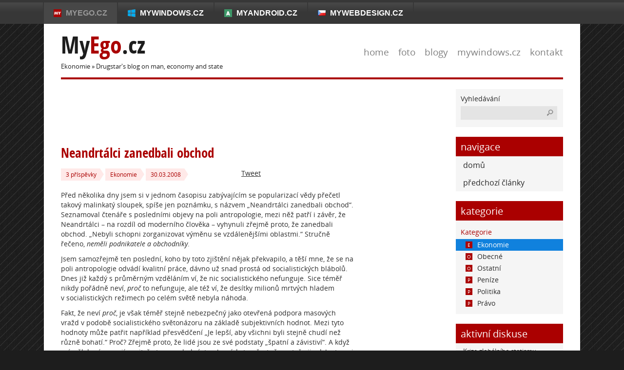

--- FILE ---
content_type: text/html; charset=utf-8
request_url: https://myego.cz/category/ds-ekonomie/offset/10
body_size: 12259
content:
<!DOCTYPE html>
<html>
<head>

<meta http-equiv='Content-Type' content='text/html; charset=utf-8' />
<title>Ekonomie - Kategorie - Drugstar&#039;s blog on man, economy and state</title>
<meta name='description' content='Ekonomie - Kategorie - Drugstar&#039;s blog on man, economy and state' />
<meta name='copyright' content='(c) 2012 MyEgo.cz - Radek Hulán' />
<meta name='robots' content='all,follow,noarchive' />
<meta name="viewport" content="width=device-width">

<script src='/styles/jquery/jquery.js'></script>
<script src='/styles/colorbox/colorbox.js'></script>
<script src='/styles/script/main.js'></script>

<style> @import "/styles/css/screen.css"; </style>
<style> @import "/styles/colorbox/colorbox.css"; </style>

<link rel='bookmark' title='Drugstar&#039;s blog on man, economy and state' href='https://myego.cz/blog/ds' />
<link rel='alternate' type='application/rss+xml' title='RSS - články' href='/feed/rss2' />
<link rel="image_src" href="https://myego.cz/styles/logo/logo.png" />
<link rel='shortcut icon' href='/favicon.ico' />

</head><body>
		<div id="site-out">
			<ul id="site">
				<li class="selected"><strong class="myego">MyEgo.cz</strong></li>
				<li><a href="https://mywindows.cz/" class="win8">MyWindows.cz</a></li>
				<li><a href="https://myandroid.cz/" class="android">MyAndroid.cz</a></li>
				<li><a class="site-cz" href="https://mywebdesign.cz/" title="Eshop, redakční systém, webdesign">MyWebdesign.cz</a></li>
			</ul><!-- /SITE -->
		</div><!-- /SITE-OUT -->


<div id="content">

<div id="titlebar" class="oc">
  <h1>Ekonomie » Drugstar's blog on man, economy and state</h1>
  <h2><a href="/" title="Homepage">My<span class="tc">Ego</span>.cz</a></h2>
  <p>
   <a href="/">home</a>
   <a href="/group/galerie">foto</a>
   <a href="/extra/list">blogy</a>
   <a href="https://mywindows.cz/">mywindows.cz</a>
   <a href="https://mywebdesign.cz/kontakt/">kontakt</a>
  </p>
</div>

<div id='wrapper'>
<div id="horni">
 <script> google_ad_client = "pub-4375227804564920";google_ad_slot = "5058186990";google_ad_width = 728;google_ad_height = 90;</script>
 <script src="https://pagead2.googlesyndication.com/pagead/show_ads.js"></script>
</div>

<div id='items'>
<!-- google_ad_section_start -->
<h2><a href='https://myego.cz/item/neandrtalci-zanedbali-obchod/category/ds-ekonomie/group/18'>Neandrtálci zanedbali obchod</a></h2>
<div class='info'>
  <div class="links">
   <a href="https://twitter.com/share" class="twitter-share-button" data-url="https://myego.cz/item/neandrtalci-zanedbali-obchod/category/ds-ekonomie/group/18" data-count="none" data-text="Neandrtálci zanedbali obchod (MyEgo.cz)" data-via="RadekHulan">Tweet</a>
  </div>
  <div class="data">
   <span><a class="tc" href='https://myego.cz/item/neandrtalci-zanedbali-obchod/category/ds-ekonomie/group/18#com'>3 příspěvky</a></span>
   <span><a href='https://myego.cz/category/ds-ekonomie' class="tc">Ekonomie</a></span>
   <span class="tc">30.03.2008</span>
  </div>
</div><div class='itembody'>
  <p>Před několika dny jsem si v jednom časopisu zabývajícím se popularizací vědy přečetl takový malinkatý sloupek, spíše jen poznámku, s názvem „Neandrtálci zanedbali obchod“. Seznamoval čtenáře s posledními objevy na poli antropologie, mezi něž patří i závěr, že Neandrtálci – na rozdíl od moderního člověka – vyhynuli zřejmě proto, že zanedbali obchod. „Nebyli schopni zorganizovat výměnu se vzdálenějšími oblastmi.“ Stručně řečeno, <em>neměli podnikatele a obchodníky</em>.</p><p>Jsem samozřejmě ten poslední, koho by toto zjištění nějak překvapilo, a těší mne, že se na poli antropologie odvádí kvalitní práce, dávno už snad prostá od socialistických blábolů. Dnes již každý s průměrným vzděláním ví, že nic socialistického nefunguje. Sice téměř nikdy pořádně neví, <em>proč</em> to nefunguje, ale též ví, že desítky milionů mrtvých hladem v socialistických režimech po celém světě nebyla náhoda.</p><p>Fakt, že neví <em>proč</em>, je však téměř stejně nebezpečný jako otevřená podpora masových vražd v podobě socialistického světonázoru na základě subjektivních hodnot. Mezi tyto hodnoty může patřit například přesvědčení „Je lepší, aby všichni byli stejně chudí než různě bohatí.“ Proč? Zřejmě proto, že lidé jsou ze své podstaty „špatní a závistiví“. A když má někdo více, mají pocit, že to musel ukrást nebo získat nečestně, protože jinak by to oni přeci museli mít též, ne? Oni, takoví dobří a slušní občané.</p>
</div>
<div class='tags'>
 <a href='https://myego.cz/item/neandrtalci-zanedbali-obchod/category/ds-ekonomie/group/18' class='readmore bc'>pokračování článku</a>


</div>
<h2><a href='https://myego.cz/item/uverova-expanze-ekonomicka-nerovnost-a-klesajici-mzdy/category/ds-ekonomie/group/18'>Úvěrová expanze, ekonomická nerovnost a klesající mzdy</a></h2>
<div class='info'>
  <div class="links">
   <a href="https://twitter.com/share" class="twitter-share-button" data-url="https://myego.cz/item/uverova-expanze-ekonomicka-nerovnost-a-klesajici-mzdy/category/ds-ekonomie/group/18" data-count="none" data-text="Úvěrová expanze, ekonomická nerovnost a klesající mzdy (MyEgo.cz)" data-via="RadekHulan">Tweet</a>
  </div>
  <div class="data">
   <span><a class="tc" href='https://myego.cz/item/uverova-expanze-ekonomicka-nerovnost-a-klesajici-mzdy/category/ds-ekonomie/group/18#com'>18 příspěvky</a></span>
   <span><a href='https://myego.cz/category/ds-ekonomie' class="tc">Ekonomie</a></span>
   <span class="tc">09.03.2008</span>
  </div>
</div><div class='itembody'>
  <p><em>[George Reisman]</em></p><p>Kapitál ve formě úvěru je by běžně a také správně měl být získán z předtím naakumulovaných úspor. V ostrém kontrastu stojí úvěrová expanze, která je vytvořením nových, dodatečných peněz „ze vzduchu“, tyto peníze jsou napůjčovány podnikům a jedincům, jako kdyby se jednalo o dodatečnou nabídku uspořených kapitálových fondů. Její existence snižuje úrokové míry a umožňuje existenci úvěrů a dluhů, které by jinak nemohly existovat. Kdekoliv a kdykoliv se obchodní banky podílejí na úvěrové expanzi, dělají tak s posvěcením a všeobecně i aktivní podporou ze strany státu.</p><p>Ekonomové, zejména Ludwig von Mises, ukázali, jak taková úvěrová expanze vede k ekonomickým cyklům a že její existence je dovolena záměrnou vládní politikou. Mnoho lidí však stále věří, že ekonomické cykly jsou přirozenou součástí kapitalismu a že role vlády není ve vytváření tohoto fenoménu, nýbrž v boji s ním. Navíc, jak Mises poznamenal, „Nic nepoškodilo liberalismus (kapitalismus) více než téměř pravidelný návrat horečných boomů a dramatické hroucení trhů následované vleklou recesí. Lidé začali být přesvědčeni, že tyto jevy jsou součástí svobodné tržní ekonomiky.“</p><p>Pravdou je, že úvěrová expanze je odpovědná nejen za ekonomický cyklus, ale též za další vysoce negativní fenomén, z nějž lidé chybně obviňují kapitalismus. Konkrétně za dramatické zvyšování ekonomické nerovnosti, kdy bohatá část společnosti zvyšuje své bohatství mnohem větším tempem než všichni ostatní, a to bez rozumného důvodu.</p>
</div>
<div class='tags'>
 <a href='https://myego.cz/item/uverova-expanze-ekonomicka-nerovnost-a-klesajici-mzdy/category/ds-ekonomie/group/18' class='readmore bc'>pokračování článku</a>


</div>
<h2><a href='https://myego.cz/item/mytus-recyklace/category/ds-ekonomie/group/18'>Mýtus recyklace</a></h2>
<div class='info'>
  <div class="links">
   <a href="https://twitter.com/share" class="twitter-share-button" data-url="https://myego.cz/item/mytus-recyklace/category/ds-ekonomie/group/18" data-count="none" data-text="Mýtus recyklace (MyEgo.cz)" data-via="RadekHulan">Tweet</a>
  </div>
  <div class="data">
   <span><a class="tc" href='https://myego.cz/item/mytus-recyklace/category/ds-ekonomie/group/18#com'>8 příspěvky</a></span>
   <span><a href='https://myego.cz/category/ds-ekonomie' class="tc">Ekonomie</a></span>
   <span class="tc">18.02.2008</span>
  </div>
</div><div class='itembody'>
  <p>Jakožto Švéd slyším mnoho mýtů o tom, jak skvělá země Švédsko údajně je – „prosperující socialismus“, za nímž si stojí, vzor pro zbytek světa. Mnoho mých přátel z různých konců světa se například vyjadřuje ke švédským recyklačním politikám a cestě švédské vlády k vynucenému environmentalismu.</p><p>Většina mi to prezentuje tak, že Švédsko uspělo v tom, o čem většina ostatních vlád pouze sní: vytvoření efektivního a ziskového národního systému na záchranu prostředí díky rozsáhlé recyklaci. A všichni do toho jdou! Všichni recyklují.</p><p>To poslední je pravda: každý opravdu recykluje. Ale je to výsledkem vládní moci, nikoli volby občanů. Monopolistická státní odpadní „služba“ již neakceptuje odpad: sbírá pouze zbytky jídla a ostatní snadno biologicky odbouratelné zbytky. Jakýkoliv jiný odpad, který se náhodou ocitne ve vaší popelnici, vyústí v hezkou malou pokutu (vlastně tak malá není) a v celém sousedství se mohou zvýšit frekvence sbírání odpadu (přesněji: <em>ještě více</em> než obvykle – zvyšují se už tak ročně nebo půlročně).</p>
</div>
<div class='tags'>
 <a href='https://myego.cz/item/mytus-recyklace/category/ds-ekonomie/group/18' class='readmore bc'>pokračování článku</a>


</div>
<h2><a href='https://myego.cz/item/podvod-rozbiteho-okna-je-opet-zde/category/ds-ekonomie/group/18'>Podvod rozbitého okna je opět zde</a></h2>
<div class='info'>
  <div class="links">
   <a href="https://twitter.com/share" class="twitter-share-button" data-url="https://myego.cz/item/podvod-rozbiteho-okna-je-opet-zde/category/ds-ekonomie/group/18" data-count="none" data-text="Podvod rozbitého okna je opět zde (MyEgo.cz)" data-via="RadekHulan">Tweet</a>
  </div>
  <div class="data">
   <span><a class="tc" href='https://myego.cz/item/podvod-rozbiteho-okna-je-opet-zde/category/ds-ekonomie/group/18#com'>3 příspěvky</a></span>
   <span><a href='https://myego.cz/category/ds-ekonomie' class="tc">Ekonomie</a></span>
   <span class="tc">04.02.2008</span>
  </div>
</div><div class='itembody'>
  <p>Tvrzení rakouské školy, které pohoršuje ostatní ekonomické školy už 150 let, zní následovně: Postuláty ekonomie jsou univerzální. Platí v každém čase a na každém místě, protože jsou odvozeny ze struktury reality okolo a lidského jednání.</p><p>Příčiny ekonomického rozvoje, inflace a ekonomického cyklu v Číně 300 let před Kristem jsou stejné jako příčiny těchto fenoménů v USA v roce 2008. Konkrétní okolnosti se v čase a prostoru mění, zásadní ekonomická realita je však stejná.</p><p>Toto tvrzení ostatní ekonomy – notabene sociology, historiky a politiky – děsí jako vyplašené holuby. Historická škola se mu vysmívala a Carl Meger, zakladatel rakouské školy, s nimi bojoval zuby nehty. Pozitivistická chicagská škola ho považovala za bláhový a Mises, Hayek a Rothbard byli v opozici. Keynesiánci dávno byli potupeni a poválečná rakouská generace znovu tvrdila to samé. Socialisté, kteří chtějí změnit realitu přeuspořádáním vlastnických práv, považují ono tvrzení za absurdní, kapitalistický nesmysl.</p><p>Ale je tady. Bez ohledu kde a kdy, základní předpoklad ekonomického růstu je kapitálová akumulace v rámci osobní svobody a tvrdých peněz. Důsledek regulace cen je nedostatek nebo přebytek. Efektem zvyšování peněžní zásoby je inflace a ekonomický cyklus. Efekt jakékoliv intervence je menší produktivita.</p><p>Existují i univerzální podvody.</p>
</div>
<div class='tags'>
 <a href='https://myego.cz/item/podvod-rozbiteho-okna-je-opet-zde/category/ds-ekonomie/group/18' class='readmore bc'>pokračování článku</a>


</div>
<h2><a href='https://myego.cz/item/societe-generale-banka-ci-kasino/category/ds-ekonomie/group/18'>Société Générale - banka či kasino?</a></h2>
<div class='info'>
  <div class="links">
   <a href="https://twitter.com/share" class="twitter-share-button" data-url="https://myego.cz/item/societe-generale-banka-ci-kasino/category/ds-ekonomie/group/18" data-count="none" data-text="Société Générale - banka či kasino? (MyEgo.cz)" data-via="RadekHulan">Tweet</a>
  </div>
  <div class="data">
   <span><a class="tc" href='https://myego.cz/item/societe-generale-banka-ci-kasino/category/ds-ekonomie/group/18#com'>2 příspěvky</a></span>
   <span><a href='https://myego.cz/category/ds-ekonomie' class="tc">Ekonomie</a></span>
   <span class="tc">27.01.2008</span>
  </div>
</div><div class='itembody'>
  <p>Tak se v médiích konečně zase objevila zajímavá zpráva, která stojí za komentář. Nějaký šikovný obchodník si špatně vsadil na budoucnost a připravil jednu z největších evropských bank o pět miliard euro. Docela mě to baví, až na to, že to je skutečné.</p><p>O co tedy jde? Tento šikula prostě zaujímal obrovské pozice v derivátových kontraktech, což jsou v podstatě sázky na budoucnost. Deriváty lze popisněji nazvat jako termínové a opční obchody. Podstata těchto transakcí spočívá v domluvení všech zásadních podmínek kontraktu v současnosti a jejich vypořádání nikoli v bezprostřední budoucnosti, ale za týdny, měsíce či roky.</p><p>Například se s někým můžete domluvit, že za rok mu prodáte jeden milion euro za cenu 25 Kč/Euro. Je zřejmé, že na tomto kontraktu (který se nazývá měnový forward) jedna strana vydělá a druhá prodělá. Pokud se bude euro obchodovat za více než 25 Kč, vydělá strana, která onen milion kupuje a prodělá ta, jež prodává. Pokud se bude obchodovat za méně než 25 Kč, bude tomu naopak. Deriváty jsou tedy obecně „hra s nulovým součtem“, kdy zisk jedné strany se rovná ztrátě druhé strany. Realita samozřejmě není zase tak jednoduchá, každopádně však deriváty nejsou úplně obvyklou transakcí. Sice ji obě strany také uzavírají proto, že se každá z nich domnívá, že ona bude ta, která na tom vydělá, nejistota tohoto prospěchu je však mnohem větší, než když si v obchodě koupíte rohlík, protože si ho ceníte více než těch dvou korun, které platíte, a pro pekárnu to je naopak.</p>
</div>
<div class='tags'>
 <a href='https://myego.cz/item/societe-generale-banka-ci-kasino/category/ds-ekonomie/group/18' class='readmore bc'>pokračování článku</a>


</div>
<h2><a href='https://myego.cz/item/mohou-odbory-zpusobit-inflaci/category/ds-ekonomie/group/18'>Mohou odbory způsobit inflaci?</a></h2>
<div class='info'>
  <div class="links">
   <a href="https://twitter.com/share" class="twitter-share-button" data-url="https://myego.cz/item/mohou-odbory-zpusobit-inflaci/category/ds-ekonomie/group/18" data-count="none" data-text="Mohou odbory způsobit inflaci? (MyEgo.cz)" data-via="RadekHulan">Tweet</a>
  </div>
  <div class="data">
   <span><a class="tc" href='https://myego.cz/item/mohou-odbory-zpusobit-inflaci/category/ds-ekonomie/group/18#com'>2 příspěvky</a></span>
   <span><a href='https://myego.cz/category/ds-ekonomie' class="tc">Ekonomie</a></span>
   <span class="tc">11.01.2008</span>
  </div>
</div><div class='itembody'>
  <p><img alt="..." class="rightbox" height="280" src="https://myego.cz/img/284/01_obrazky/HoffaHearing1957.png" width="230" />Centrální banky z celého světa si před nedávnem příliš neulehčily situaci, když jejich <a href="http://www.iht.com/articles/2007/12/18/business/credit.php" onclick="window.open(this.href);return false;" onkeypress="window.open(this.href);return false;">plán napumpovat na finanční trhy stovky miliard dolarů</a> naráží na snahu vyhnout se vysokému vzestupu cen. Místo, aby na sebe vzaly odpovědnost za tuto nepříjemnost, centrální finanční plánovači začali příznačně ukazovat prstem na někoho jiného. Ve víkendové edici Wall Street Journal z 5. a 6. ledna se dozvíme, že to jsou zřejmě odbory, kdo je na vině:</p><p>„Evropské obchodní odbory připravují agresivní platební požadavky pro rok 2008. Prezident ECB Jean-Claude Trichet stupňoval varování, že inflace způsobená vyššími mzdami (pozn. DS.: „inflace tlačená náklady ;-D“) by vyvolala vzestup oficiální úrokové míry. ECB to nazývá „inflací druhé vlny, která podstatně zvyšuje existující inflaci, jak pracovníci požadují vyšší mzdy a společnosti přesouvají vyšší náklady na spotřebitele.&#34;</p><p>V tomto článku se pokusíme tyto nesnadné záležitosti rozmotat, předtím však potřebujeme rychlý úvod do peněžní teorie. Následující pasáže budou o trochu složitější než epizoda komisaře Colomba, ale uděláme ji co nejméně bolestivou. Pozitivní je, že čtenářovo povědomí o inflaci bude poté mnohem jasnější.</p>
</div>
<div class='tags'>
 <a href='https://myego.cz/item/mohou-odbory-zpusobit-inflaci/category/ds-ekonomie/group/18' class='readmore bc'>pokračování článku</a>


</div>
<h2><a href='https://myego.cz/item/bankovnictvi-svobodneho-trhu-efektivni-stabilni-neznicitelne/category/ds-ekonomie/group/18'>Bankovnictví svobodného trhu - efektivní, stabilní, nezničitelné</a></h2>
<div class='info'>
  <div class="links">
   <a href="https://twitter.com/share" class="twitter-share-button" data-url="https://myego.cz/item/bankovnictvi-svobodneho-trhu-efektivni-stabilni-neznicitelne/category/ds-ekonomie/group/18" data-count="none" data-text="Bankovnictví svobodného trhu - efektivní, stabilní, nezničitelné (MyEgo.cz)" data-via="RadekHulan">Tweet</a>
  </div>
  <div class="data">
   <span><a class="tc" href='https://myego.cz/item/bankovnictvi-svobodneho-trhu-efektivni-stabilni-neznicitelne/category/ds-ekonomie/group/18#com'>2 příspěvky</a></span>
   <span><a href='https://myego.cz/category/ds-ekonomie' class="tc">Ekonomie</a></span>
   <span class="tc">15.12.2007</span>
  </div>
</div><div class='itembody'>
  <p>V běžných učebnicích bankovnictví, a ještě spíše v učebnicích centrálního bankovnictví (viz například Centrální bankovnictví od profesora Revendy) většinou najdeme popis současného bankovního systému s krátkým odkazem na tzv. svobodné bankovnictví a zmínkou, že to fungovalo pouze několik let ve Skotsku a vlastně to příliš nefungovalo.</p><p>Také tam najdeme popsán vývoj bankovního a finančního systému v posledních desetiletích, který se vyznačuje „liberalizací“, která podle některých autorů v sobě nese zárodek nestability. Bystří čtenáři mého blogu již asi pochopili, že můj pohled na svět je čistě libertariánský, takže teď asi čekají oheň a plameny na adresu těchto autorů a jejich tvrzení.</p><p>Ale co se nestane – budu s nimi víceméně souhlasit. Tato „liberalizace“ je totiž stavěna na základě, který je zásadně antiliberální. Tím antiliberálním základem jsou vynucené peníze a finanční systém, který je doprovází. A pokud budete stavět liberální stavbu na antiliberálních základech, jednou se vám zhroutí. Jako když necháte přílišnou volnost nevycvičené šelmě.</p><p>Současný bankovní systém je výsledkem staletí pronikání státu do měnové oblasti. Samotné vlády nakonec musely uznat destruktivnost, kterou jejich přítomnost ve finančním systému působí, a z centrálních bank - původně založených pro pomoc při financování vládních výdajů a dodávání likvidity soukromým bankám, jež začaly fungovat na principu částečných rezerv –  se postupně staly formálně nezávislé instituce, které mají „pečovat o stabilní měnu a cenovou hladinu“.</p><p>O tom, jak by měl fungovat bankovní systém svobodného trhu, nebo alespoň finanční systém bez přítomnosti státu, má dnes málokdo korektní představu. Lidé si tolik zvykli naslouchat představitelům státu a centrální banky o měnových otázkách, že proti svobodnému bankovnictví dokážou vyjmenovat spoustu důvodů. Jejich představa svobodného bankovnictví je mylná a většinou nejdou k samému jádru, tedy vynuceným penězům. Mají pocit, že by zavládl bezprecedentní chaos, protože peníze jsou něco speciálního a potřebují péči státu. Tyto nevědomé dnes s radostí vyvedu z omylu.</p>
</div>
<div class='tags'>
 <a href='https://myego.cz/item/bankovnictvi-svobodneho-trhu-efektivni-stabilni-neznicitelne/category/ds-ekonomie/group/18' class='readmore bc'>pokračování článku</a>


</div>
<h2><a href='https://myego.cz/item/podvod-penezni-manie/category/ds-ekonomie/group/18'>Podvod peněžní mánie</a></h2>
<div class='info'>
  <div class="links">
   <a href="https://twitter.com/share" class="twitter-share-button" data-url="https://myego.cz/item/podvod-penezni-manie/category/ds-ekonomie/group/18" data-count="none" data-text="Podvod peněžní mánie (MyEgo.cz)" data-via="RadekHulan">Tweet</a>
  </div>
  <div class="data">
   <span><a class="tc" href='https://myego.cz/item/podvod-penezni-manie/category/ds-ekonomie/group/18#com'>5 příspěvky</a></span>
   <span><a href='https://myego.cz/category/ds-ekonomie' class="tc">Ekonomie</a></span>
   <span class="tc">10.12.2007</span>
  </div>
</div><div class='itembody'>
  <p>Byl to vyčerpávající podzim roku 2007, s pokračujícími otřesy z trhu s nemovitostmi, ropou rekordně vysoko, dolarem rekordně nízko a rostoucí cenou zlata jako zlověstnou známkou potíží před námi. Podnikatelské podmínky se dramaticky zhoršily.</p><p>Cena zlata odráží všeobecný trend: CPI a PPI rostou tempem, které je srovnatelné s jejich růstem v polovině a na konci 70. let. A jestli se opravdu chcete leknout, podívejte se na vládní výdaje a dluh. Jsou neskutečné: 8,2 biliónů dolarů v dluhu, z toho téměř 5 biliónů drženo veřejností jako investice.</p><p>Ale počkat! Jednoho dne v listopadu akciový trh vzlétnul a obchodníci propukli v hlučné veselí. Bouřkové mraky se rozplynuly a vyšlo slunce. Co se stalo? Žádná fundamentální data se nezměnila. Žádné novinky, žádná nová čísla. Pouze několik slov viceprezidenta Centrální banky, pronesená kolem kulatého stolu na zasedání Rady pro mezinárodní vztahy.</p>
</div>
<div class='tags'>
 <a href='https://myego.cz/item/podvod-penezni-manie/category/ds-ekonomie/group/18' class='readmore bc'>pokračování článku</a>


</div>
<h2><a href='https://myego.cz/item/statni-zamestnanci-dane-neplati/category/ds-ekonomie/group/18'>Státní zaměstnanci DANĚ NEPLATÍ</a></h2>
<div class='info'>
  <div class="links">
   <a href="https://twitter.com/share" class="twitter-share-button" data-url="https://myego.cz/item/statni-zamestnanci-dane-neplati/category/ds-ekonomie/group/18" data-count="none" data-text="Státní zaměstnanci DANĚ NEPLATÍ (MyEgo.cz)" data-via="RadekHulan">Tweet</a>
  </div>
  <div class="data">
   <span><a class="tc" href='https://myego.cz/item/statni-zamestnanci-dane-neplati/category/ds-ekonomie/group/18#com'>26 příspěvky</a></span>
   <span><a href='https://myego.cz/category/ds-ekonomie' class="tc">Ekonomie</a></span>
   <span class="tc">08.12.2007</span>
  </div>
</div><div class='itembody'>
  <p>Jak název napovídá, dnešní článek se bude týkat daní a to zejména daně z příjmu, která se údajně týká každé pracující osoby. Daň z příjmu se však týká pouze osob, které nejsou placeny ze „státních peněz“. <em><strong>Státní zaměstnanci totiž žádné daně z příjmu neplatí.</strong></em></p><p>Jakou kdo platí daň z příjmu (daní z příjmu se rozumí i všechna ta „pojištění“, která ve skutečnosti žádnými pojištěními nejsou, protože u příjemce platby nezakládají právní povinnost plnit při výskytu „pojistné události“) si každý může velice snadno rozmyslet. <strong><em>Stačí si uvědomit, jaký by byl jeho příjem při nulové úrovni zdanění.</em></strong> Příjem státních zaměstnanců by klesnul na nulu o výši jejich příjmu, <em><strong>státní zaměstnanci tedy daně pouze a jedině spotřebovávají, žádné neplatí.</strong> </em></p><p>Jsou jim podle jistých formálních pravidel rozděleny prostředky vybrané na daních od soukromého sektoru a výše jejich příjmu se odvíjí od předpokládané výše prostředků vybraných na daních a jejich alternativních použití. Například OSN už dávno pochopila, že ona účetní maškaráda, jejíž účelem je pouze zakrýt ekonomickou podstatu, aby se pracující masa nebouřila, pouze spotřebovává další prostředky, a v OSN už si na daň z příjmu dávno nikdo nehraje (nebo alespoň jistý čas nehrál).</p><p><strong><em>Podobnou účetní maškarádu představuje tzv. „hrubá mzda“</em></strong>, což je číslo, které nemá žádnou rozumnou interpretaci a význam, <strong><em>nejde totiž ani o náklad na zaměstnance, ani o to, co zaměstnanec skutečně obdrží.</em></strong> Účelem je opět zakrýt ekonomickou podstatu a skutečnou daň uvalenou na zaměstnance, protože do té spadají i všechny částky, které za zaměstnance „odvádí“ zaměstnavatel.</p>
</div>
<div class='tags'>
 <a href='https://myego.cz/item/statni-zamestnanci-dane-neplati/category/ds-ekonomie/group/18' class='readmore bc'>pokračování článku</a>


</div>

<div class='pagelinks'>Stránkování: &nbsp;  <a class='darker' href='https://myego.cz/category/ds-ekonomie'>&laquo; Předchozí</a>  <a href="https://myego.cz/category/ds-ekonomie" title="1">1</a>  <span>2</span> </div>
<!-- google_ad_section_end -->
</div> <!-- END: items -->

<div id="sloupec">

<div class="google-ad">
 <script> google_ad_client = "pub-4375227804564920";google_ad_slot = "1652421439";google_ad_width = 160;google_ad_height = 600;</script>
 <script src="https://pagead2.googlesyndication.com/pagead/show_ads.js"></script>
</div>

</div><!-- /SLOUPEC -->

</div>

<div id='menu'>
  
    <form id="search" method='get' action='/'>
    <input type='hidden' name='blogid' value='12' />
    <label for="searchinput">Vyhledávání</label><br />
    <input type="text" id='searchinput' name='query' value="" size="20" /><input type='image' id='ssubmit' src='/styles/images/searchbutton.png' alt='Hledání' />
  </form>

  <h2 class='bc'>navigace</h2>
  <ul class='list noline'>
    <li><a href="https://myego.cz/blog/ds" title="Homepage">domů</a></li>
    <li><a accesskey='n' href="https://myego.cz/blog/ds/category/ds-ekonomie">předchozí články</a></li>
    
  </ul>
  <h2 class='bc'>kategorie</h2>
  <ul id='catbox'>	<li class='simple tc'>Kategorie</li>
	<li class="selected"><a href='/category/ds-ekonomie'><span class='bc'>E</span>Ekonomie</a></li>
	<li><a href='/category/ds-obecne'><span class='bc'>O</span>Obecné</a></li>
	<li><a href='/category/ds-ostatni'><span class='bc'>O</span>Ostatní</a></li>
	<li><a href='/category/ds-penize'><span class='bc'>P</span>Peníze</a></li>
	<li><a href='/category/politika'><span class='bc'>P</span>Politika</a></li>
	<li><a href='/category/ds-pravo'><span class='bc'>P</span>Právo</a></li>
</ul>
  <h2 class='bc'>aktivní diskuse</h2>
  <ul class='list'>
<li><a href='https://myego.cz/item/krize-globalniho-statismu/category/ds-ekonomie/group/18#com'>Krize globálního statismu <span class='f-smaller tc'>31.12.18 10:29</span></a></li>
<li><a href='https://myego.cz/item/statni-zamestnanci-dane-neplati/category/ds-ekonomie/group/18#com'>Státní zaměstnanci DANĚ NEPLATÍ <span class='f-smaller tc'>15.02.18 12:10</span></a></li>
<li><a href='https://myego.cz/item/neandrtalci-zanedbali-obchod/category/ds-ekonomie/group/18#com'>Neandrtálci zanedbali obchod <span class='f-smaller tc'>24.02.13 01:26</span></a></li>
<li><a href='https://myego.cz/item/nemovitosti-prilis-dobre-aby-to-byla-pravda/category/ds-ekonomie/group/18#com'>Nemovitosti: příliš dobré, aby to byla pravda <span class='f-smaller tc'>15.02.11 23:09</span></a></li>
<li><a href='https://myego.cz/item/drugstar-vitezi-nad-godotem/category/ds-ekonomie/group/18#com'>Drugstar vítězí nad Godotem <span class='f-smaller tc'>17.01.11 13:46</span></a></li>
</ul>

  <h2 class='bc'>nejčtenější články</h2>
  <ul class='list'>
<li><a href='https://myego.cz/item/krize-globalniho-statismu/category/ds-ekonomie/group/18'>Krize globálního statismu</a></li>
<li><a href='https://myego.cz/item/statni-zamestnanci-dane-neplati/category/ds-ekonomie/group/18'>Státní zaměstnanci DANĚ NEPLATÍ</a></li>
<li><a href='https://myego.cz/item/velky-financni-podvod-roku-2008/category/ds-ekonomie/group/18'>Velký finanční podvod roku 2008</a></li>
<li><a href='https://myego.cz/item/ekonomicka-krize-a-ruka-trhu/category/ds-ekonomie/group/18'>Ekonomická krize a ruka trhu</a></li>
<li><a href='https://myego.cz/item/tarp-je-mrtev-at-zije-tarp/category/ds-ekonomie/group/18'>TARP je mrtev, ať žije TARP!</a></li>
</ul>

  <a href="/feed/rss2" class="icon box-rss">rss články</a>
<a href="http://www.facebook.com/RadekHulan" target="_blank" class="icon" id="box-facebook">facebook</a>
<a href="http://twitter.com/RadekHulan" target="_blank" class="icon" id="box-twitter">twitter</a>
<a href="/feed/comments" class="icon box-rss">rss komentáře</a>
<div class="splitter20"></div>
</div><!-- /MENU -->

<div class="clearer"></div>
	<div id="footer">
		<div id="disclaimer">
			<p>Všechna práva vyhrazena. Copyright &copy; 2003&mdash;2024 <a href="https://myego.cz/extra/cv">Radek Hulán</a></p>
			<p>Přebírání článků a&nbsp;jejich částí (včetně obrázků, grafů, audia, videa) je bez předchozího písemného svolení autora striktně zakázáno.</p>
		</div><!-- /DISCLAIMER -->
	</div><!-- /FOOTER -->
</div><!-- /CONTENT -->

</body></html>

--- FILE ---
content_type: text/html; charset=utf-8
request_url: https://www.google.com/recaptcha/api2/aframe
body_size: 266
content:
<!DOCTYPE HTML><html><head><meta http-equiv="content-type" content="text/html; charset=UTF-8"></head><body><script nonce="glXLZwFnS2clSZA1q7NuaA">/** Anti-fraud and anti-abuse applications only. See google.com/recaptcha */ try{var clients={'sodar':'https://pagead2.googlesyndication.com/pagead/sodar?'};window.addEventListener("message",function(a){try{if(a.source===window.parent){var b=JSON.parse(a.data);var c=clients[b['id']];if(c){var d=document.createElement('img');d.src=c+b['params']+'&rc='+(localStorage.getItem("rc::a")?sessionStorage.getItem("rc::b"):"");window.document.body.appendChild(d);sessionStorage.setItem("rc::e",parseInt(sessionStorage.getItem("rc::e")||0)+1);localStorage.setItem("rc::h",'1769191780801');}}}catch(b){}});window.parent.postMessage("_grecaptcha_ready", "*");}catch(b){}</script></body></html>

--- FILE ---
content_type: text/css
request_url: https://myego.cz/styles/css/screen.css
body_size: 7051
content:
/* Open Sans - 
--------------------------------------------------- */
@font-face {
    font-family: 'OpenSans Conbold';
    src: url('/styles/css/fontface/opensans-condbold-webfont.woff') format('woff'),
         url('/styles/css/fontface/opensans-condbold-webfont.ttf') format('truetype');
	font-weight: normal;
	font-style: normal;
}

/* Ubuntu
--------------------------------------------------- */
@font-face {
	font-family: 'Open Sans';
	src: url('/styles/css/fontface/OpenSans-Regular-webfont.woff') format('woff'),
	     url('/styles/css/fontface/OpenSans-Regular-webfont.ttf') format('truetype');
	font-weight: normal;
	font-style: normal;
}
@font-face {
    font-family: 'Open Sans';
    src: url('/styles/css/fontface/OpenSans-Bold-webfont.woff') format('woff'),
         url('/styles/css/fontface/OpenSans-Bold-webfont.ttf') format('truetype');
    font-weight: bold;
    font-style: normal;
}
@font-face {
    font-family: 'Open Sans';
    src: url('/styles/css/fontface/OpenSans-Italic-webfont.woff') format('woff'),
         url('/styles/css/fontface/OpenSans-Italic-webfont.ttf') format('truetype');
    font-weight: normal;
    font-style: italic;
}
@font-face {
    font-family: 'Open Sans';
    src: url('/styles/css/fontface/OpenSans-BoldItalic-webfont.woff') format('woff'),
         url('/styles/css/fontface/OpenSans-BoldItalic-webfont.ttf') format('truetype');
    font-weight: bold;
    font-style: italic;
}

@media screen {
	
/* @group Global */
/* Global > Reset */
body,
h1, h2, h3,
address, blockquote, div, hr, iframe, object, p,
dl, dt, dd, ul, ol, li,
table, caption, col, colgroup, thead, tfoot, tbody, tr, th, td,
form, fieldset, legend, label,
img,
a { border: none; margin: 0; padding: 0; }

body, input, textarea, select { font: 0.9em/1.4 'Open Sans', 'Segoe UI', 'Lucida Grande', Arial; -webkit-font-smoothing: antialiased;}
/* 'Open Sans', 'Segoe UI', 'Lucida Grande', Arial */

/* Global > Base */
body { color: #2d2d2d; background: #1d1d1d url(../images/background.png) top left repeat; }

/* Global > Heading */
h1 { font: 500 1.6em/1.2 'Open Sans', 'Lucida Grande', 'Segoe UI', Arial; margin: 0; }
h2 { font: 100 1.9em/1.2 'OpenSans Conbold', 'Lucida Grande', 'Segoe UI', Arial; margin:0 0 0.6em 0; clear:both; font-weight:normal;}
#menu h2 { font: 500 1.4em/1.2 'Open Sans', 'Lucida Grande', 'Segoe UI', Arial; margin: 0; color: white; padding:0.4em 0.5em}
h3 { font: 500 1.4em/1.2 'OpenSans Conbold', 'Lucida Grande', 'Segoe UI', Arial; margin: 0.8em 0 .4em 0; clear:both;}
h4 { font: 500 1.2em/1.2 'Open Sans', 'Lucida Grande', 'Segoe UI', Arial; margin: 0.7em 0 .3em 0; clear:both;}
h5 { font: 500 1em/1.2 'Open Sans', 'Lucida Grande', 'Segoe UI', Arial; margin: 0.7em 0 .2em 0; clear:both;}
h6 { font: 500 1em/1.2 'Open Sans', 'Lucida Grande', 'Segoe UI', Arial; margin: 0.7em 0 .2em 0; color: black; clear:both;}
h2 a { text-decoration: none;}

/* Global > Block */
address { margin: .8em 0; }
blockquote { clear: both; margin: 10px 0; padding: 30px 30px 10px 30px; background: #f5f5f5 url(../images/blockquote.png) no-repeat left top; }
blockquote.simple { clear: both; margin: 10px 0; padding: 5px 30px; background: #f5f5f5; }
hr { display: block; height: 1px; overflow: hidden; border: solid #dedede; border-width: 1px 0 0 0; margin: 1em 0; }
p { margin: .8em 0; }

/* Global > List */
dl { margin: .8em 0; }
dt { margin: .2em 0; }
dd { margin: .2em 0 .2em 20px; }
ul { display: block; list-style: none; margin: .8em 0; }
ul li, ol ul li { display: block; list-style: none; margin: .2em 0; padding: 0 0 0 15px; background: url(../images/li1.png) no-repeat 0 .5em; }
ol { display: block; list-style: decimal; margin: .8em 0 .8em 30px; }
ol li, ul ol li { display: list-item; list-style: decimal; margin: .2em 0; padding: 0; background: none; }

.itembody ul {	margin-left:20px;}
.itembody>p:first-child {	margin-top:0;}
.itembody p, .itembody ul, .itembody ol, .itembody table {	font-size:1.05em; line-height:150%; }
.itembody p, .itembody ul, .itembody ol {	text-align:left}

#menu ul.list {margin:0 0 20px 0; padding:0;}
#menu ul.list li {padding:7px 15px; margin:0; background: #f5f5f5; border-bottom:1px solid white; font-size:0.9em}
#menu ul.list.noline li {border-bottom:0 none; font-size:1.1em}
#menu ul.list li a {display:block}

/* Global > Table */
table { border-collapse: collapse; margin: 1em auto;  }
#items table {width:99.5%}
caption { margin: 0 0 10px 0; padding: 0; text-align: center; font-style: italic; color: #AA0000; }
* html table caption { padding-bottom: 10px; }
*+html table caption { padding-bottom: 10px; }
th { padding: 10px; vertical-align: top; color:white; font-weight: bold; text-align: left; border-right:1px solid white}
td { padding: 10px; vertical-align: top; background-color: #f5f5f5; border-right:1px solid white}
tr {border-bottom:1px solid white;}
table.style13 th {width:100px;}


/* Global > Form */
form { margin: 1em 0; }
fieldset { border: 1px solid #FFAD2B; margin: 1em 0 .8em 0; padding: 9px; }
legend { margin: .8em 0; padding: 0 .8em; color: #AA0000; }
input, textarea, select { font-size: 1em; }
textarea { width: 100%; }

input[type=submit] {background:#1081dd; color:white; border:0 none; padding:5px 10px; cursor: pointer;}

/* Global > Inline */
abbr, acronym { border-bottom: 1px dotted; font-variant: small-caps; cursor: help; }
dfn { border-bottom: 1px dotted; cursor: help; }
cite, em, q, var { font-style: italic; }
code, kbd, samp, pre, .monospace { font: 1em "Lucida Console", "Andale Mono", monospace; letter-spacing: -1px; }
sub { font-size: smaller; text-decoration: none !important; vertical-align: sub; }
sup { font-size: smaller; text-decoration: none !important; vertical-align: super; }
del { text-decoration: line-through; }
ins { text-decoration: underline; }
strong { font-weight: bold; }

/* Global > Link */
a { color: #282828; }
a:hover, a:active { color: black; }
a.wp {padding-left:22px; background: url(../images/wp.png) 2px center no-repeat;}
#menu .box a:hover, .itembody a:hover, .taglist a:hover {	background: #1081dd; color:white; text-decoration: none;}
.itembody a.wp:hover {background: #1081dd url(../images/wp.png) 2px 2px no-repeat;}

#menu a {text-decoration: none; }
#menu ul.list a:hover {text-decoration: underline; }

/* @end Global */
/* @group Universal */
/* Universal > Display */
.fix-after { height: 1%; overflow: visible; }
.fix, .fix-after:after { content: "."; display: block; height: 0; clear: both; visibility: hidden; }
.clear { clear: both; }
.float-left { float: left; margin: 0 10px 10px 0; }
.float-right { float: right; margin: 0 0 10px 10px; }
.nowrap { white-space: nowrap; }
.invisible { visibility: hidden; width: 0; height: 0; overflow: hidden; margin: 0; padding: 0; border: none; line-height: 0; }
.noscreen, .noshow { display: none; }

/* Universal > Table (t) */
/* -- table-form */
.t-form { border-collapse: collapse; border-spacing: 0; margin: 1em 0; }
.t-form th { border: none; background: transparent none; padding: 5px 10px 5px 0; font-weight: normal; }
.t-form td { border: none; background: transparent none; padding: 5px 10px 5px 0; }

a.cv {margin:0; padding:0; }
table.cv {width:220px; margin:0 0 20px 0; padding:0}
table.cv td {width:50%}

/* -- table[group]row odd/even */
.t-even, .t-even td { background-color: #FFF2DD; }

/* Universal > Border (b) */
.b-none { border: none !important; }
.whiteline {border-bottom:1px solid white;}

/* Universal > Margin and padding (m) */
.m-none { margin: 0 !important; }
.p-topbottom {	padding-top:0.5em; padding-bottom:0.5em; }

/* Universal > Background (bg) */
.bg-none { background: none; }
ul.bg-none li { background: none; padding-left: 0; }

/* Universal > Width (w) */
.w-auto { width: auto; }

/* Universal > Align (a) */
.a-left { text-align: left !important; }
.a-center { text-align: center !important; }
.a-right { text-align: right !important; }
.a-middle,
.a-middle th, .a-middle td, th.a-middle, td.a-middle,
.a-middle label, .a-middle input, .a-middle select, .a-middle img { vertical-align: middle; }

/* Universal > Font (f) */
.f-bold { font-weight: bold; }
.f-italic { font-style: italic; }
.f-normal { font-weight: normal !important; font-style: normal !important; }
.f-larger { font-size: larger; }
.f-smaller { font-size: 0.8em; }
.f-extra { color: #AA0000; }
.f-note { color: #777777; font-style: italic; }

/* @end Universal */
/* @group Layout */
/* Layout > Content */
#content { width: 1100px; margin: 0 auto; text-align: left; background: white; }

#titlebar { width: 1030px; float: left; margin: 5px 0 20px 35px; height: 105px; position: relative; border-bottom: 4px solid white; color: #1d1d1d; }
#titlebar h1 { position: absolute; top: 75px; left: 0px; margin: 0; padding: 0; font-size: 0.9em; color: #1d1d1d; font-weight: normal; }
#titlebar h2 { position: absolute; top: 15px; left: 0px; margin: 0; padding: 0; font-size: 48px; line-height: 48px; color: #1d1d1d; font-weight: 500; }
#titlebar h2 a{ color: #1d1d1d; text-decoration: none; }

#titlebar p {position: absolute; top:40px; right:0; text-align: right; margin:0; padding:0}
#titlebar p a {text-decoration: none; font-size:1.3em; display:inline-block; margin-left:15px; color:#7e7e7e}
#titlebar p a:hover {text-decoration: underline}

#search { width: 200px; overflow: hidden; margin: 0 0 20px 0; background: #f5f5f5; color:#282828; padding:10px 10px 15px 10px;}
#searchinput { width: 150px; background: #e4e4e4; padding:2px 10px; border:0 none; line-height:26px; height:24px; float:left; margin:5px 0 0 0;}
#searchinput:focus { color: #282828; background-color: white; }
#ssubmit {float:left; margin:5px 0 0 0; padding:0; height:28px; width:28px;}

/* -- google-ad */
.google-ad { margin: 0 0 20px 0; }

/* Layout > Items */
#items { float: left; width: 600px; overflow: hidden; margin: 0 0 0 35px; }
#items.wide {width:780px;}

/* ---------- page link list */
.pagelinks{ clear: both; margin: 20px 0; font-weight:900; border-top:4px solid; padding-top:5px;}
.pagelinks a {	margin:5px 2px; font-size:100%; text-decoration: none; background: #d1d1d1; color:white; padding:3px 6px; display: inline-block; }
.pagelinks a.darker {	background: #bfbfbf; }
.pagelinks span {margin:5px 2px; padding:3px 6px; color:white; display: inline-block; }
.pagelinks a:hover {	background: #1081dd; color:white;}

/* -- itembody */
.itembody { margin: 0 0 20px 0; padding-top: 10px; font-size:0.9em; line-height:150%; }

.leftbox { float: left; margin: 0 10px .8em 0; }
.rightbox { float: right; margin: 0 0 .8em 10px; }

.itembody .box { margin: .8em auto 20px auto; text-align: center; }
.itembody .box img, .itembody .box object { display: block; margin: 0 auto .4em auto; }

.tags {clear:both; margin-top:10px; padding-bottom:40px;}
.taglist a {display:inline-block; background: #f4f4f4; padding:2px 10px; line-height:21px; font-weight:500; color:#7a7a7a; text-decoration: none; margin-left:1px;}
a.readmore { display:inline-block; line-height:21px; padding:2px 8px; color:white; text-decoration: none; margin-right:10px}
a.readmore:hover { color:white; text-decoration: underline;}

.box.tagy a {
	border-bottom:1px solid white; padding-right:4px;
}

/* -- info */
.info {height:30px; margin:0 0 5px 0;}

/* -- links */
.info .links {float:right; width:230px; height:25px; padding-bottom:2px; overflow: hidden;}
.info .links .fb_iframe_widget {float:right; margin:0 10px 0 0; padding:0;}
.info .links iframe.twitter-share-button {float:right; margin:0; padding:0;}
.info .links.item {width:280px; }

/* -- data */
.info .data {float:left; width:360px; height:25px; padding-bottom:2px; overflow: hidden; font-size:0.8em; }
.info .data span {display:inline-block; background: #e8f4ff url(../images/label1.png) top right no-repeat; padding:0 15px 0 10px; line-height:25px; font-weight:500}
.info .data a {text-decoration:none}
.info .data a.tc:hover, .info .data a:hover {text-decoration:underline; color:black!important}
.info .data.item {width:310px; }

/* Layout > Sloupec */
#sloupec { float: left; width: 160px; overflow: hidden; margin:0 0 0 25px;}
#sloupec .ad { margin: 0 0 20px 0; text-align: center; }
#sloupec .center { text-align: center; }

#horni {
	width:760px;
	float:left;
	margin:0px 0 20px 35px;
}
#wrapper {
	width:820px;
	float:left;
}

/* Layout > Menu */
#menu { float: right; width: 220px; overflow: hidden; margin-right:35px;}
#menu .box, #menu .prihlaseni {padding:15px; background: #f5f5f5;}
#menu a.logout {display:inline-block; padding:3px 7px; border:2px solid; text-decoration: none;}
#menu a.logout:hover {color:white!important;}

#menu a.icon { width: 200px; height: 50px; line-height: 50px; padding-left: 20px; display: block; margin-bottom: 5px; color: white; font-size: 1.2em; }
#menu .icon.box-rss {	background: #fd9f13 url(../images/box-rss.png) top left no-repeat; }
#menu .icon#box-facebook {	background: #3b5998 url(../images/box-facebook.png) top left no-repeat; }
#menu .icon#box-twitter {	background: #19bfe5 url(../images/box-twitter.png) top left no-repeat; }

/* -- categories */
#menu #catbox {padding:10px 0; margin:0 0 20px 0; background: #f5f5f5}
#menu #catbox li {background:transparent; padding:0; margin:0;}
#menu #catbox li.simple {padding:4px 10px; }
#menu #catbox li a {background:transparent; padding:2px 15px 2px 20px; display:block; line-height:20px;}
#menu #catbox li span {display:block; font-size:10px; color:white; text-align: center; line-height:14px; width:14px; height:14px; float:left; margin:3px 10px 0 0;}
#menu #catbox li.selected a {background: #1081dd; color:white;}
#menu #catbox a:hover {text-decoration: underline;}

/* Motiv */
#motiv { padding: 10px 15px; background: #f5f5f5; margin-bottom: 20px; }
#motiv p {font-weight:bold; text-transform: uppercase; font-size:0.9em;}
#motiv .barva {width:30px; height:30px; float:left; margin:0 10px 5px 0; cursor: pointer;}
#motiv .barva.select {cursor: crosshair;}
#motiv .barva.last {margin-right:0}

/* Layout > Footer */
#footer { padding: 10px 35px; color:white; font-size:0.9em;}
#footer a {color:white; text-decoration: underline;}
#disclaimer { padding: 10px 0; }
#disclaimer p { margin: 5px 0; }
#about { margin: 0; padding: 0px 0 15px 0; font-style: normal; color: white; }

/* ********** toplist ********** */
p#toplist, p#toplist img { margin: 0 0 0 0; padding: 0 0 0 0; width: 1px; height: 1px; }

/* ********** mini-styles ********** */
.b{ font-weight: bolder; }
.i{ font-style: italic; }
.z{ font-style: normal; font-variant: small-caps; }
.u{ text-decoration: underline; }
.c,.r{ color: darkred; }
.m,.l{ color: blue; }
.skip{ display: none; }
.itembody p.center, .center { text-align: center; }
div.center iframe { margin: 5px auto; text-align: center; }
small { font-size: 11px; }
.strikethrough { text-decoration: line-through; }
.hand { cursor: pointer; }
.right, #items .itembody p.right { text-align: right; }
.left, #items .itembody p.left { text-align: left; }

/* ********** helpers ********** */
.splitter1  {	clear:both;	display:block; font-size:1px; line-height:1px; padding-top:1px}
.splitter5 {	clear:both;	display:block; font-size:1px; line-height:1px; padding-top:5px}
.splitter10 {	clear:both;	display:block; font-size:1px; line-height:1px; padding-top:10px}
.splitter15 {	clear:both;	display:block; font-size:1px; line-height:1px; padding-top:15px }
.splitter20 {	clear:both;	display:block; font-size:1px; line-height:1px; padding-top:20px }
.clearer{clear:both}

/* ********** syntax highlighting code ********** */
.itembody pre { overflow: auto;}
pre.code ol { margin: 0 0 0 15px; padding: 0 0 0 0; list-style: decimal-leading-zero; background-image: none; }
pre.code ol li { list-style: decimal-leading-zero; padding: 0 0 0 0; margin: 1px 0 1px 20px; background-image: none; }

.highlight { background: #ffff99; padding: 2px 5px; }

/* -- comments */
#com { margin-bottom: 20px}
#com ol { margin: 20px 0 0 0; padding: 0; font-size:0.9em}
#com ol li { list-style: none; margin: 0 0 15px 0; padding: 15px 20px; background: #f5f5f5; }
#com ol li:before { clear:both}
#com ol li.admin { background: #ffecd0}
#com ol address { font-style: normal; margin:0 0 10px 0; padding:0; position:relative}
#com ol address small { color: #4f4f4f; font-weight: normal; font-size:0.8em; position:absolute; top:4px; right:0;}
#com ol address a.cnumber {color:#dadada; font-size:1.2em; text-decoration: none; display: inline-block; margin-right:5px; padding:0; }
#com ol li.admin address a.cnumber {color:#ffcc81 }
#com ol address .userlink {color:#1081dd; font-size:1.2em; text-decoration: none; font-weight:500}
#com ol li.admin address .userlink { color: #fd9f13}
#com ol address span.reply { color: #1081dd; font-weight: 500; font-size:0.9em; position:absolute; top:3px; left:400px; cursor:pointer;}
#com ol li.admin address span.reply { color: #fd9f13; }
#com .cavatar {float:left; margin:0 10px 5px 0; width:40px; border-radius:50%}
#com ol li p { line-height: 150%; }

#commentform {padding:10px 20px; background: #f5f5f5; font-size:0.9em;}
#commentform img { float:left; }
#commentform textarea { width: 475px; height: 90px; background: url(../images/comment.png) top left no-repeat; padding: 10px 10px 10px 20px; border: 0 none; margin: 0 0 5px 0; float: right; overflow: auto; resize: none;}
#commentform p { clear: both; text-align: right; margin: 0; font-size: 0.9em; }
#commentform p input[type=submit]{ margin-left:20px; font-size:1.2em;}

/* ********** fotogalerie ********** */
div.fotogalerie {	width:199px; height:199px; margin:1px 1px 0 0; float:left; overflow:hidden; position:relative; }
div.fotogalerie.last {	margin-right:0}
#items div.fotogalerie h4 {	position:absolute; bottom:0; left:0; width:199px; height:30px; background: url(../images/bar.png) top left repeat; color: white; overflow: hidden; text-align: center; font-size:14px; line-height:30px; font-weight: bold; z-index:10; margin:0; padding:0; }
#items div.fotogalerie:hover h4 {	background-image: url(../images/bar-hover.png) }
div.fotogalerie a { text-decoration: none; padding: 0; margin: 0; text-align: center; display: block; position:absolute; top:0px; left:0; width:199px; height:199px;}
div.fotogalerie a img {margin:0; padding:0; z-index:9}

div.fotofotka {	width:199px; height:199px; margin:1px 1px 0 0; float:left; overflow:hidden; position:relative; }
div.fotofotka.last {	margin-right:0}
div.fotofotka#currentfoto {border-color:#fd9f13; }
div.fotofotka a { text-decoration: none; padding: 0; margin: 0; text-align: center; display: block; position:absolute; top:0; left:0; width:199px; height:199px;}
div.fotofotka a img {margin:0; padding:0}

div.simplefotka {	width:199px; height:199px; margin:1px 1px 0 0; float:left; overflow:hidden; position:relative; }
div.simplefotka.last {	margin-right:0px}
div.simplefotka a { text-decoration: none; padding: 0; margin: 0; text-align: center; display: block; position:absolute; top:0; left:0; width:199px; height:199px;}
div.simplefotka a img {margin:0; padding:0}

div.mainimage {margin:5px auto; text-align: center; }
#items p.fotoright {text-align: center; color:white}

#items p.morefotka {background: #f5f5f5; padding:3px 10px; color:black; margin-top:10px}

.displaynone {display: none;}

a.myFacebookLogin {
	display: inline-block;
	padding: 0 10px 0 28px;
	background: #3b5998 url(../images/icon_facebook.png) top left no-repeat;
	line-height: 20px;
	color: white;
	border: 2px solid #3b5998;
	font-size: 0.9em;
	text-decoration: none;
	cursor: pointer;
}
#items a.myFacebookLogin:hover, #menu a.myFacebookLogin:hover {color:white; text-decoration: underline;}

/* Layout > Site
................................................... */

#site-out { background: #373737 url(../images/bg_site.png) repeat-x 0 0; border-top: 5px solid #373737; color: white; text-transform: uppercase; font-weight: bold; line-height: 1; font-family: Calibri, Arial Narrow, Arial, sans-serif; font-size: 16px!important; }
#site { width: 1102px; margin: 0 auto; border-left: 2px solid #373737; }
#site:after { content: "."; display: block; height: 0; clear: both; visibility: hidden; }
#site a { color: white; text-decoration: none; }
#site a:hover { color: #FBB84F; text-decoration: underline; }

#site li { position: relative; z-index: 2; float: left; margin: 0; padding: 14px 20px; background: transparent none; border-right: 2px solid #373737; }
#site li.selected { background-color: #474747; }
#site li.selected strong:first-child, #site li.selected a:first-child,
#site strong { color: #989898; }
#site .site-en { background: url(../images/ico_lang-en.png) no-repeat 0 50%; padding-left: 25px; }
#site .site-cz { background: url(../images/ico_lang-cz.png) no-repeat 0 50%; padding-left: 25px; }
#site .myego { background: url(../images/ico_myego.png) no-repeat 0 50%; padding-left: 25px; }
#site .win8 { background: url(../images/ico_w8.png) no-repeat 0 50%; padding-left: 25px; }
#site .android { background: url(../images/ico_myandroid.png) no-repeat 0 50%; padding-left: 25px; }
#site-next { background: url(../images/ico_site-dropdown.png) no-repeat 100% 50%; padding-right: 20px; }
ul#sites-next a { display: block; }

#site ul { display: none; position: absolute; right: 0; top: 40px; width: 210px; margin: 0; padding: 10px; background-color: #373737; text-align: left; text-transform: none; font-weight: normal; font-size: 14px!important; }
#site li:hover ul { display: block; }
#site ul li { float: none; padding: 10px; border: none; background: #474747 none; }
#site ul li+li { margin-top: 1px; }

/* Colors */
.tc {color:#aa0000!important;}
.bc {background-color:#aa0000!important;}
.oc {border-color:#aa0000!important;}
h1, h2, h3, h4, h5 {color: #aa0000;}
.itembody h3 a, .itembody h4 a, .itembody h5 a {color: #aa0000;}
h2 a { color: #aa0000}
th { background-color: #aa0000; }
.pagelinks{ border-color:#aa0000; }
.pagelinks span {background: #aa0000; }
#footer { background: #aa0000; }
.info .data span {background-color: #ffe9e8; background-image: url(/styles/images/label.png); }
ul li, ol ul li { background-image: url(/styles/images/li.png); }
#com ol address .userlink, #com ol address span.reply {color:#aa0000; }
input[type=submit] {background:#aa0000;}


}

@media print {
	body { font-family: georgia, serif; }
	table { border-collapse: collapse; border: none; }
	th, td { border: 1px solid; }
	.noprint, .noshow, .fix, .ad, .google-ad,
	#prihlaseni, #crumbs, #sloupec, #menu { display: none; }
	.imglabel { display: block; }
	.noprint { display: none; }
}

@media screen and (max-width: 1100px){
	body { background: white }
	#content,
	#wrapper 
	{
		width:100%!important;
		margin:0;
		padding:0;
	}
	#titlebar {
		width:auto!important;
		height:80px;
		padding::0;
		margin:0 10px 0 10px;
		float:none;
	}
	#items 
	{
		width:auto!important;
		max-width:100%;
		margin:0;
		padding:20px 10px 10px 10px;
	}
	#items .itembody,
	#items .itembody pre
	{
		width:100%;
		overflow: auto;
	}
	#items .itembody img,
	.mainimage img
	{
		max-width:90%!important;
		margin-left:5%;
		height:auto;
	}
	#items .itembody iframe 
	{
		max-width:90%!important;
	}
	#sloupec,
	#menu,
	#footer,
	#disclaimer,
	#titlebar h1,
	#titlebar p,
	#site-out,
	#commentform,
	.nomobile,
	#items .info,
	#comajax + h3,
	#comajax + h3 + p,
	.taglist,
	#commentform + .splitter20,
	#fotopad,
	.fucking-eu-cookies,
	#com + h3,
	span.reply
	{
		display:none!important;
	}
	div.simplefotka,
	div.fotogalerie,
	div.fotofotka
	{
		margin:0 0 1px 1px;
	}
	#horni {
		padding-top:20px
	}
}
@media screen and (max-width: 800px){
	#horni,
	.google-ad
	{
		display:none!important;
	}
}
